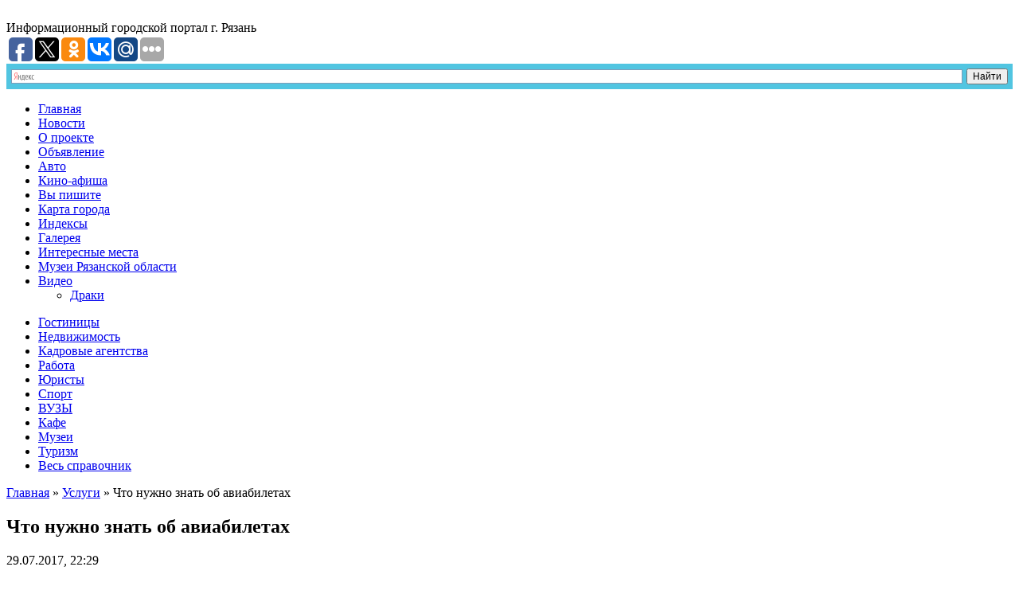

--- FILE ---
content_type: text/html; charset=UTF-8
request_url: http://r062.com/chto-nuzhno-znat-ob-aviabiletah.html
body_size: 9137
content:
  <!DOCTYPE html>
<html lang="ru-RU" prefix="og: http://ogp.me/ns#">
<head>
    <title>Что нужно знать об авиабилетах | Рязанский информационный портал</title>
    <meta charset="UTF-8">
    <link rel="icon" href="/favicon.ico" type="image/x-icon" />
<link rel="shortcut icon" href="/favicon.ico" type="image/x-icon" />
    <!--CSS style-->
    <link rel="stylesheet" href="http://r062.com/assets/themes/ryazannskiy-portal/style.css" media="screen">
    <link rel="stylesheet" href="http://r062.com/assets/themes/ryazannskiy-portal/css/liquid-slider.css" media="screen">
    <link rel="stylesheet" href="http://r062.com/assets/themes/ryazannskiy-portal/pagenavi-css.css" media="screen">
    <!--CSS print-->
    <link rel="stylesheet" href="http://r062.com/assets/themes/ryazannskiy-portal/css/print.css" media="print">
	<!--[if lt IE 9]>
		<script src="http://r062.com/assets/themes/ryazannskiy-portal/js/html5.js"></script>
	<![endif]-->
	<!--[if IE 8]>
        <link rel="stylesheet" type="text/css" href="http://r062.com/assets/themes/ryazannskiy-portal/css/ie8.css" >
    <![endif]-->
    <!--[if lt IE 10]>
        <link rel="stylesheet" type="text/css" href="http://r062.com/assets/themes/ryazannskiy-portal/css/ie.css" >
    <![endif]-->
	<!--[if lt IE 8]>
	  <script>
	   location.replace("http://r062.com/assets/themes/ryazannskiy-portal/ie7/ie7.html");
	  </script>
	<![endif]-->
	
<!-- SEO plugin v1.7.1 -->
<link rel="canonical" href="http://r062.com/chto-nuzhno-znat-ob-aviabiletah.html" />
<meta property="og:locale" content="ru_RU" />
<meta property="og:type" content="article" />
<meta property="og:title" content="Что нужно знать об авиабилетах | Рязанский информационный портал" />
<meta property="og:description" content="Самолет является удобным, быстрым и удобным видом транспорта. С его помощью можно за несколько часов долететь в другую страну, пересечь океан. В качестве проездного документа используются авиабилеты http://tickets.ua/. Они могут быть классическими, продаются в кассах, электронными (можно заказать через интернет, оплатив банковской картой). Небольшой обзор Все авиабилеты делятся на три класса. Итак: Эконом. Проездные документы" />
<meta property="og:url" content="http://r062.com/chto-nuzhno-znat-ob-aviabiletah.html" />
<meta property="og:site_name" content="Рязанский информационный портал" />
<meta property="article:section" content="Услуги" />
<meta property="article:published_time" content="2017-07-29T22:29:25+00:00" />
<meta property="og:image" content="http://r062.com/assets/files/2017/07/Chto-nuzhno-znat-o-pokupke-aviabiletov-300x153.jpg" />
<!-- / SEO plugin. -->

<link rel='stylesheet' id='yarppWidgetCss-css'  href='http://r062.com/assets/modules/yet-another-related-posts-plugin/style/widget.css' type='text/css' media='all' />
<link rel='stylesheet' href='http://r062.com/assets/modules/table-of-contents-plus/screen.css' type='text/css' media='all' />
<link rel='stylesheet' href='http://r062.com/assets/modules/wp-postratings/postratings-css.css' type='text/css' media='all' />
<link rel='stylesheet' href='http://r062.com/assets/themes/ryazannskiy-portal/pagenavi-css.css' type='text/css' media='all' />
<link rel='stylesheet' href='http://r062.com/assets/modules/easy-fancybox/fancybox/jquery.fancybox-1.3.7.min.css' type='text/css' media='screen' />
<link rel='stylesheet' id='yarppRelatedCss-css'  href='http://r062.com/assets/modules/yet-another-related-posts-plugin/style/related.css' type='text/css' media='all' />
<script type='text/javascript' src='http://r062.com/libs/js/jquery/jquery.js'></script>
<script type='text/javascript' src='http://r062.com/libs/js/jquery/jquery-migrate.min.js'></script>

<!-- Comment Rating plugin Version: 2.9.32 by Bob King, http://wealthynetizen.com/, dynamic comment voting & styling. --> 
<style type="text/css" media="screen">
   .ckrating_highly_rated {background-color:#FFFFCC !important;}
   .ckrating_poorly_rated {opacity:0.6;filter:alpha(opacity=60) !important;}
   .ckrating_hotly_debated {background-color:#FFF0F5 !important;}
</style>

<!-- wpSpoiler Code -->
        <script type="text/javascript">
            function wpSpoilerToggle(spoiler, link, showtext, hidetext) {
                if (spoiler.style.display != 'none') {
                    spoiler.style.display = 'none';
                    link.innerHTML = showtext;
                    link.className = 'spoiler_link_show';
                } else {
                    spoiler.style.display = 'inline';
                    link.innerHTML = hidetext;
                    link.className = 'spoiler_link_hide';
                }
            }
          </script>
	<style type="text/css">.recentcomments a{display:inline !important;padding:0 !important;margin:0 !important;}</style>

<!-- Easy FancyBox 1.5.7 using FancyBox 1.3.7 - RavanH (http://status301.net/wordpress-plugins/easy-fancybox/) -->
<script type="text/javascript">
/* <![CDATA[ */
var fb_timeout = null;
var fb_opts = { 'overlayShow' : true, 'hideOnOverlayClick' : true, 'showCloseButton' : true, 'centerOnScroll' : true, 'enableEscapeButton' : true, 'autoScale' : true };
var easy_fancybox_handler = function(){
	/* IMG */
	var fb_IMG_select = 'a[href*=".jpg"]:not(.nofancybox,.pin-it-button), area[href*=".jpg"]:not(.nofancybox), a[href*=".jpeg"]:not(.nofancybox,.pin-it-button), area[href*=".jpeg"]:not(.nofancybox), a[href*=".png"]:not(.nofancybox,.pin-it-button), area[href*=".png"]:not(.nofancybox)';
	jQuery(fb_IMG_select).addClass('fancybox image');
	var fb_IMG_sections = jQuery('div.gallery');
	fb_IMG_sections.each(function() { jQuery(this).find(fb_IMG_select).attr('rel', 'gallery-' + fb_IMG_sections.index(this)); });
	jQuery('a.fancybox, area.fancybox, li.fancybox a:not(li.nofancybox a)').fancybox( jQuery.extend({}, fb_opts, { 'transitionIn' : 'elastic', 'easingIn' : 'easeOutBack', 'transitionOut' : 'elastic', 'easingOut' : 'easeInBack', 'opacity' : false, 'hideOnContentClick' : false, 'titleShow' : false, 'titlePosition' : 'over', 'titleFromAlt' : true, 'showNavArrows' : true, 'enableKeyboardNav' : true, 'cyclic' : false }) );
	/* Auto-click */ 
	jQuery('#fancybox-auto').trigger('click');
}
/* ]]> */
</script>
</head>
<body>
	<!--main block-->
	<div class="main main_size">
		<!--header-->
		<header role="banner" class="wrapper header">
			<!--logo-->
			<div class="logo left">
				<a href="/">
					<img src="http://r062.com/assets/themes/ryazannskiy-portal/images/logo.png" alt="">
				</a>
									<div class="desc">
					<span class="bold">Информационный</span>
					<span class="bold">городской портал</span>
					<span class="bold">г. Рязань</span>
				</div>
										<a name="#top"></a>
			</div>
			<!--end logo-->
			<div class="socbut">
<script type="text/javascript">(function(w,doc) {
if (!w.__utlWdgt ) {
    w.__utlWdgt = true;
    var d = doc, s = d.createElement('script'), g = 'getElementsByTagName';
    s.type = 'text/javascript'; s.charset='UTF-8'; s.async = true;
    s.src = ('https:' == w.location.protocol ? 'https' : 'http')  + '://w.uptolike.com/widgets/v1/uptolike.js';
    var h=d[g]('body')[0];
    h.appendChild(s);
}})(window,document);
</script>
<div data-background-alpha="0.0" data-orientation="horizontal" data-text-color="000000" data-share-shape="round-rectangle" data-buttons-color="ff9300" data-sn-ids="fb.tw.ok.vk.gp.mr." data-counter-background-color="ffffff" data-share-counter-size="11" data-share-size="30" data-background-color="ededed" data-share-counter-type="common" data-pid="1261866" data-counter-background-alpha="1.0" data-share-style="1" data-mode="share" data-following-enable="false" data-like-text-enable="false" data-selection-enable="true" data-icon-color="ffffff" class="uptolike-buttons" ></div>
			</div>
			<!--search-->
		<div class="ya">
		<div class="ya-site-form ya-site-form_inited_no" onclick="return {'action':'http://yandex.ru/sitesearch','arrow':false,'bg':'#51C5E1','fontsize':12,'fg':'#000000','language':'ru','logo':'rb','publicname':'Yandex Site Search #2209402','suggest':true,'target':'_blank','tld':'ru','type':2,'usebigdictionary':true,'searchid':2209402,'webopt':false,'websearch':false,'input_fg':'#000000','input_bg':'#ffffff','input_fontStyle':'normal','input_fontWeight':'normal','input_placeholder':null,'input_placeholderColor':'#000000','input_borderColor':'#7f9db9'}"><form action="http://yandex.ru/sitesearch" method="get" target="_blank" class="search right"><input type="hidden" name="searchid" value="2209402"/><input type="hidden" name="l10n" value="ru"/><input type="hidden" name="reqenc" value=""/><input type="search" name="text" value=""/><input type="submit" value="Найти"/></form></div><style type="text/css">.ya-page_js_yes .ya-site-form_inited_no { display: none; }</style><script type="text/javascript">(function(w,d,c){var s=d.createElement('script'),h=d.getElementsByTagName('script')[0],e=d.documentElement;if((' '+e.className+' ').indexOf(' ya-page_js_yes ')===-1){e.className+=' ya-page_js_yes';}s.type='text/javascript';s.async=true;s.charset='utf-8';s.src=(d.location.protocol==='https:'?'https:':'http:')+'//site.yandex.net/v2.0/js/all.js';h.parentNode.insertBefore(s,h);(w[c]||(w[c]=[])).push(function(){Ya.Site.Form.init()})})(window,document,'yandex_site_callbacks');</script>
			<!--end search-->
		</div>
		</header>
		<!--end header-->
		<!--main navigation-->
		<nav role="navigation" class="nav bold">
			<div class="menu-h-menu-container"><ul id="menu-h-menu" class="menu"><li id="menu-item-8139" class="menu-item menu-item-type-post_type menu-item-object-page menu-item-8139"><a href="http://r062.com/">Главная</a></li>
<li id="menu-item-5858" class="menu-item menu-item-type-taxonomy menu-item-object-category menu-item-5858"><a href="http://r062.com/category/novosti">Новости</a></li>
<li id="menu-item-6719" class="menu-item menu-item-type-post_type menu-item-object-page menu-item-6719"><a href="http://r062.com/o-proekte.html">О проекте</a></li>
<li id="menu-item-6727" class="menu-item menu-item-type-taxonomy menu-item-object-category menu-item-6727"><a href="http://r062.com/category/obyavlenie">Объявление</a></li>
<li id="menu-item-6726" class="menu-item menu-item-type-taxonomy menu-item-object-category menu-item-6726"><a href="http://r062.com/category/prodazha-avto">Авто</a></li>
<li id="menu-item-6728" class="menu-item menu-item-type-taxonomy menu-item-object-category menu-item-6728"><a href="http://r062.com/category/kino-afisha">Кино-афиша</a></li>
<li id="menu-item-6725" class="menu-item menu-item-type-taxonomy menu-item-object-category menu-item-6725"><a href="http://r062.com/category/stati">Вы пишите</a></li>
<li id="menu-item-6718" class="menu-item menu-item-type-post_type menu-item-object-page menu-item-6718"><a href="http://r062.com/karta-ryazani.html">Карта города</a></li>
<li id="menu-item-6720" class="menu-item menu-item-type-post_type menu-item-object-page menu-item-6720"><a href="http://r062.com/pochtovyie-indeksyi.html">Индексы</a></li>
<li id="menu-item-6717" class="menu-item menu-item-type-post_type menu-item-object-page menu-item-6717"><a href="http://r062.com/galereya.html">Галерея</a></li>
<li id="menu-item-8680" class="menu-item menu-item-type-taxonomy menu-item-object-category menu-item-8680"><a href="http://r062.com/category/interesnyie-mesta">Интересные места</a></li>
<li id="menu-item-8681" class="menu-item menu-item-type-taxonomy menu-item-object-category menu-item-8681"><a href="http://r062.com/category/stati/muzei-ryazanskoy-oblasti">Музеи Рязанской области</a></li>
<li id="menu-item-9186" class="menu-item menu-item-type-taxonomy menu-item-object-category menu-item-has-children menu-item-9186"><a href="http://r062.com/category/video">Видео</a>
<ul class="sub-menu">
	<li id="menu-item-9187" class="menu-item menu-item-type-taxonomy menu-item-object-category menu-item-9187"><a href="http://r062.com/category/video/draki">Драки</a></li>
</ul>
</li>
</ul></div>		</nav>
		<nav role="navigation" class="nav2 bold">
			<div class="menu-h-menu-2-container"><ul id="menu-h-menu-2" class="menu"><li id="menu-item-6733" class="menu-item menu-item-type-taxonomy menu-item-object-category menu-item-6733"><a href="http://r062.com/category/gostinicy">Гостиницы</a></li>
<li id="menu-item-6730" class="menu-item menu-item-type-taxonomy menu-item-object-category menu-item-6730"><a href="http://r062.com/category/agentstva-nedvizhimosti">Недвижимость</a></li>
<li id="menu-item-6735" class="menu-item menu-item-type-taxonomy menu-item-object-category menu-item-6735"><a href="http://r062.com/category/kadrovye-agentstva">Кадровые агентства</a></li>
<li id="menu-item-6738" class="menu-item menu-item-type-taxonomy menu-item-object-category menu-item-6738"><a href="http://r062.com/category/rabota">Работа</a></li>
<li id="menu-item-6743" class="menu-item menu-item-type-taxonomy menu-item-object-category menu-item-6743"><a href="http://r062.com/category/juridicheskie-uslugi">Юристы</a></li>
<li id="menu-item-6740" class="menu-item menu-item-type-taxonomy menu-item-object-category menu-item-6740"><a href="http://r062.com/category/sport">Спорт</a></li>
<li id="menu-item-6732" class="menu-item menu-item-type-taxonomy menu-item-object-category menu-item-6732"><a href="http://r062.com/category/vuzy">ВУЗЫ</a></li>
<li id="menu-item-6736" class="menu-item menu-item-type-taxonomy menu-item-object-category menu-item-6736"><a href="http://r062.com/category/kofejni-piccerii-sushi">Кафе</a></li>
<li id="menu-item-6737" class="menu-item menu-item-type-taxonomy menu-item-object-category menu-item-6737"><a href="http://r062.com/category/muzei">Музеи</a></li>
<li id="menu-item-6729" class="menu-item menu-item-type-taxonomy menu-item-object-category menu-item-6729"><a href="http://r062.com/category/turisticheskie-agentstva-jekskursii">Туризм</a></li>
<li id="menu-item-6724" class="menu-item menu-item-type-post_type menu-item-object-page menu-item-6724"><a href="http://r062.com/ves-spravochnik.html">Весь справочник</a></li>
</ul></div>		</nav>
		<!--end main navigation-->		<!--section-->
		<section role="main" class="wrapper section">

			<div class="content left category">
			<div class="breadcrumbs"><div class="kama_breadcrumbs" xmlns:v="http://rdf.data-vocabulary.org/#"><span typeof="v:Breadcrumb"><a href="http://r062.com" rel="v:url" property="v:title">Главная</a> » </span><span typeof="v:Breadcrumb"><a href="http://r062.com/category/uslugi" rel="v:url" property="v:title">Услуги</a> » </span>Что нужно знать об авиабилетах</div></div>
				<div class="txt">
											<h1 class="post-title break bold">Что нужно знать об авиабилетах</h1>
														<div class="post-data">29.07.2017, 22:29</div>
							

						<p><a href="http://r062.com/assets/files/2017/07/Chto-nuzhno-znat-o-pokupke-aviabiletov.jpg"><img class="alignleft size-medium " src="http://r062.com/assets/files/2017/07/Chto-nuzhno-znat-o-pokupke-aviabiletov-300x153.jpg" alt="Chto-nuzhno-znat-o-pokupke-aviabiletov" width="300" height="153" /></a>Самолет является удобным, быстрым и удобным видом транспорта. С его помощью можно за несколько часов долететь в другую страну, пересечь океан. В качестве проездного документа используются авиабилеты <a href="http://tickets.ua/">http://tickets.ua/</a>. Они могут быть классическими, продаются в кассах, электронными (можно заказать через интернет, оплатив банковской картой).</p>
<h2>Небольшой обзор</h2>
<p>Все авиабилеты делятся на три класса. Итак:</p>
<ul>
<li>Эконом. Проездные документы имеют невысокую стоимость, к тому же его цена снижается, если человек покупает билет заблаговременно, причем, в обе стороны. Эконом вариант предпочитают студенты, молодые семьи, пенсионеры.</li>
<li>Бизнес. Стоимость проездного документа существенная. Пассажиры расположены в отдельном салоне, между креслами предусмотрено большое расстояние. Людям предлагаются разнообразные напитки (алкогольные и без содержания спирта), изысканные блюда.</li>
<li>Первый. Самые дорогие. Пассажиры, имеющие на руках такой билет, могут ожидать рейс в VIP зале. Для них предусмотрены подарки от авиакомпании.</li>
</ul>
<p>Люди, путешествующие первым и бинес классом, обслуживаются без очереди, за отдельными стойками. Они могут перевозить бесплатно больше багажа, находятся во время полета в максимально комфортных условиях.</p>
<p>Существуют разные тарифы на авиабилеты. Они делятся на:</p>
<ul>
<li>Полные (предполагают отсутствие каких-либо ограничений). Они дают возможность изменить дату вылета, маршрут и так далее.</li>
<li>Специальные. Реализуются по скидкам, предназначены для рекламы той или иной авиакомпании. Невысокая стоимость документа абсолютно не сказывается на качестве предоставляемых услуг.</li>
</ul>
<p>Выбор авиабилета – ответственный процесс. Во время покупки стоит учитывать цели, которые возложены на поездку, финансовые возможности.</p>
<div class='yarpp-related yarpp-related-none'>
<p>No related posts.</p>
</div>
	
					
															
					
				</div>
				<div class="clear"></div>
				<!--index-->
				<div class="b-posts">

																										<div class="box-1-tit ebold">Похожие материалы</div>
						
						
						
						
					
					<!--post-->
					<div class='yarpp-related yarpp-related-none'>
<p>No related posts.</p>
</div>

				</div><!-- wrapper post -->
		
			</div>

<aside role="complementary" class="left sidebar">
	<ul class="sidebar-widgets">
		<li>
			<a href="/category/prodazha-avto">
				<div class="post-img  bd">
					<img src="http://r062.com/assets/themes/ryazannskiy-portal/images/want-to-buy-profitable.jpg" alt="">
				</div>
			</a>
		</li>
		<!--widget menu-->
		<noindex>
		<li class="widget nav-widget">
			<div class="widgettitle">СПРАВОЧНИК</div>
			<div class="aside-menu">
				<ul>
					<li><script type="text/javascript">document.write('<a href="/category/avtozapchasti-avtoaksessuary">Автозапчасти</a>');</script></li>
					<li><script type="text/javascript">document.write('<a href="/category/reklamnye-agentstva">Рекламные агентства</a>');</script></li>
					<li><script type="text/javascript">document.write('<a href="/category/uchebnye-centry-kursy">Учебные центры, курсы</a>');</script></li>
					<li><script type="text/javascript">document.write('<a href="/category/zastrojshhiki">Застройщики</a>');</script></li>
					<li><script type="text/javascript">document.write('<a href="/category/ohranno-pozharnye-sistemy-sistemy-kontrolja">Охранные организации</a>');</script></li>
					<li><script type="text/javascript">document.write('<a href="/category/medicinskie-centry-kliniki">Медицинские центры</a>');</script></li>
					<li><script type="text/javascript">document.write('<a href="/category/apteki">Аптеки</a>');</script></li>
					<li><script type="text/javascript">document.write('<a href="/category/shkoly-obshheobrazovatelnye">Учебные заведения</a>');</script></li>
					<li><script type="text/javascript">document.write('<a href="/category/novosti/kultura">Культура</a>');</script></li>
					<li><script type="text/javascript">document.write('<a href="/category/banki">Банки</a>');</script></li>
					<li><script type="text/javascript">document.write('<a href="/category/internet-ip-telefonija">Интернет, IP-телефония</a>');</script></li>
					<li><script type="text/javascript">document.write('<a href="/category/produktovye-magaziny-supermarkety">Магазины, супермаркеты</a>');</script></li>
				</ul>

								<script type="text/javascript">document.write('<a href="http://r062.com/ves-spravochnik.html" class="all">весь справочник</a>');</script>
							</div>
		</li>
		</noindex>
		<!--end widget menu-->
		<!--widget menu-->
				<li class="widget nav-widget">
			<div class="widgettitle">ПОСЛЕДНИЕ</div>
			<div class="aside-menu type2">
				<ul>
									<li class="noico">
					<img src='/assets/files/thumbnails/a75c562b7_220x110.png' alt="Как технологии меняют шиномонтаж" />
							
						<a href="http://r062.com/kak-tehnologii-menyayut-shinomontazh.html">Как технологии меняют шиномонтаж</a>
					
					</li>												
					  					<li class="noico">
					<img src='/assets/files/thumbnails/228ec9947_220x110.png' alt="Надежная охрана в Перми: Гарантия безопасности и спокойствия" />
							
						<a href="http://r062.com/nadezhnaya-ohrana-v-permi-garantiya-bezopasnosti-spokoystviya.html">Надежная охрана в Перми: Гарантия безопасности и спокойствия</a>
					
					</li>												
					  					<li class="noico">
					<img src='/assets/files/thumbnails/1f36ae1d4_220x110.png' alt="Оценка авто: когда необходимо проведение процедуры" />
							
						<a href="http://r062.com/otsenka-avto-kogda-neobhodimo-provedenie-protseduryi.html">Оценка авто: когда необходимо проведение процедуры</a>
					
					</li>												
					  					<li class="noico">
					<img src='/assets/files/thumbnails/a4956f351_220x110.png' alt="Обращаемся в сервисный центр по ремонту бытовой техники" />
							
						<a href="http://r062.com/obrashhaemsya-v-servisnyiy-tsentr-po-remontu-byitovoy-tehniki.html">Обращаемся в сервисный центр по ремонту бытовой техники</a>
					
					</li>												
					  					<li class="noico">
					<img src='/assets/files/thumbnails/736eee67a_220x110.png' alt="Что такое мойка фасадов?" />
							
						<a href="http://r062.com/chto-takoe-moyka-fasadov.html">Что такое мойка фасадов?</a>
					
					</li>												
					  	
				</ul>
			</div>
		</li>
			
			
		<!--end widget menu-->
		<!--widget random news-->
				
				<!--end random news-->
	</ul>
</aside>
<!-- slider -->
			
		</section>
		<!--end section-->
		

		<!--footer-->
		<div class="empty">
			<!--footer submenu--> 

<!--end footer submenu-->

		</div>
		<footer role="contentinfo" class="wrapper footer">
			<div class="f-block left">

				<div class="f-text">
					<p>© 2005-2025</p>
					<p>Информационный портал города Рязань</p>
				</div>
				<div id="mavrcatlist">
<a href="/category/raznoe/">Разное</a>	
<ul>		
       	<li class="cat-item cat-item-393"><a href="http://r062.com/category/zdorove" title="Просмотреть все записи в рубрике &laquo;Здоровье&raquo;">Здоровье</a>
</li>
	<li class="cat-item cat-item-9"><a href="http://r062.com/category/kultura" title="Просмотреть все записи в рубрике &laquo;Культура&raquo;">Культура</a>
</li>
	<li class="cat-item cat-item-4"><a href="http://r062.com/category/obshhestvo" title="Просмотреть все записи в рубрике &laquo;Общество&raquo;">Общество</a>
</li>
	<li class="cat-item cat-item-391"><a href="http://r062.com/category/otdyih" title="Просмотреть все записи в рубрике &laquo;Отдых&raquo;">Отдых</a>
</li>
	<li class="cat-item cat-item-394"><a href="http://r062.com/category/pokupki" title="Просмотреть все записи в рубрике &laquo;Покупки&raquo;">Покупки</a>
</li>
	<li class="cat-item cat-item-8"><a href="http://r062.com/category/sport" title="Просмотреть все записи в рубрике &laquo;Спорт&raquo;">Спорт</a>
</li>
	<li class="cat-item cat-item-395"><a href="http://r062.com/category/stroitelstvo" title="Просмотреть все записи в рубрике &laquo;Строительство&raquo;">Строительство</a>
</li>
	<li class="cat-item cat-item-397"><a href="http://r062.com/category/tehnika" title="Просмотреть все записи в рубрике &laquo;Техника&raquo;">Техника</a>
</li>
	<li class="cat-item cat-item-396"><a href="http://r062.com/category/uslugi" title="Просмотреть все записи в рубрике &laquo;Услуги&raquo;">Услуги</a>
</li>
	<li class="cat-item cat-item-399"><a href="http://r062.com/category/uyut" title="Просмотреть все записи в рубрике &laquo;Уют&raquo;">Уют</a>
</li>
	<li class="cat-item cat-item-401"><a href="http://r062.com/category/hobbi" title="Просмотреть все записи в рубрике &laquo;Хобби&raquo;">Хобби</a>
</li>
	<li class="cat-item cat-item-5"><a href="http://r062.com/category/ekonomika" title="Просмотреть все записи в рубрике &laquo;Экономика&raquo;">Экономика</a>
</li>

               
           </ul>
</div>               

				<a href="#top" class="top"><img src="http://r062.com/assets/themes/ryazannskiy-portal/images/footer-arr-top.png" alt="">НАВЕРХ</a>
				<div class="counter">
					<ul>
						<li>
							<!--LiveInternet counter--><script type="text/javascript"><!--
document.write("<a href='http://www.liveinternet.ru/click' "+
"target=_blank><img src='//counter.yadro.ru/hit?t14.10;r"+
escape(document.referrer)+((typeof(screen)=="undefined")?"":
";s"+screen.width+"*"+screen.height+"*"+(screen.colorDepth?
screen.colorDepth:screen.pixelDepth))+";u"+escape(document.URL)+
";"+Math.random()+
"' alt='' title='LiveInternet: показано число просмотров за 24"+
" часа, посетителей за 24 часа и за сегодня' "+
"border='0' width='88' height='31'><\/a>")
//--></script><!--/LiveInternet-->
						</li>
						<li>
<!-- Yandex.Metrika informer -->
<a href="https://metrika.yandex.ru/stat/?id=32020296&amp;from=informer"
target="_blank" rel="nofollow"><img src="//informer.yandex.ru/informer/32020296/3_1_FFFFFFFF_EFEFEFFF_0_pageviews"
style="width:88px; height:31px; border:0;" alt="Яндекс.Метрика" title="Яндекс.Метрика: данные за сегодня (просмотры, визиты и уникальные посетители)" onclick="try{Ya.Metrika.informer({i:this,id:32020296,lang:'ru'});return false}catch(e){}"/></a>
<!-- /Yandex.Metrika informer -->

<!-- Yandex.Metrika counter -->
<script type="text/javascript">
(function (d, w, c) {
    (w[c] = w[c] || []).push(function() {
        try {
            w.yaCounter32020296 = new Ya.Metrika({id:32020296,
                    clickmap:true,
                    trackLinks:true,
                    accurateTrackBounce:true});
        } catch(e) { }
    });

    var n = d.getElementsByTagName("script")[0],
        s = d.createElement("script"),
        f = function () { n.parentNode.insertBefore(s, n); };
    s.type = "text/javascript";
    s.async = true;
    s.src = (d.location.protocol == "https:" ? "https:" : "http:") + "//mc.yandex.ru/metrika/watch.js";

    if (w.opera == "[object Opera]") {
        d.addEventListener("DOMContentLoaded", f, false);
    } else { f(); }
})(document, window, "yandex_metrika_callbacks");
</script>
<noscript><div><img src="//mc.yandex.ru/watch/32020296" style="position:absolute; left:-9999px;" alt="" /></div></noscript>
<!-- /Yandex.Metrika counter -->

<script async="async" src="https://w.uptolike.com/widgets/v1/zp.js?pid=1406960" type="text/javascript"></script> 
						</li>
					</ul>
				</div>					
			</div>
		</footer>
		<!--end footer-->
	</div>
	<!--end main block-->

	<!--
	scripts
	-->
	<!--jQuery library-->
	<script src="http://r062.com/assets/themes/ryazannskiy-portal/js/jquery.min.js"></script>		
	<!--My Scripts-->
	<script src="http://r062.com/assets/themes/ryazannskiy-portal/js/scripts.js"></script>
	<script src="http://r062.com/assets/themes/ryazannskiy-portal/js/slider.js"></script>
	<script src="http://r062.com/assets/themes/ryazannskiy-portal/js/jquery.liquid-slider.js"></script>
	<script src="http://r062.com/assets/themes/ryazannskiy-portal/js/jquery.easing.1.3.js"></script>
	<script type='text/javascript' src='http://r062.com/assets/modules/comment-rating/ck-karma.js'></script>
<script type='text/javascript'>
/* <![CDATA[ */
var tocplus = {"visibility_show":"\u041f\u043e\u043a\u0430\u0437\u0430\u0442\u044c","visibility_hide":"\u0421\u043a\u0440\u044b\u0442\u044c","width":"Auto"};
/* ]]> */
</script>
<script type='text/javascript' src='http://r062.com/assets/modules/table-of-contents-plus/front.js'></script>
<script type='text/javascript'>
/* <![CDATA[ */
var ratingsL10n = {"plugin_url":"http:\/\/r062.com\/assets\/modules\/wp-postratings","ajax_url":"http:\/\/r062.com\/wp-admin\/admin-ajax.php","text_wait":"Please rate only 1 post at a time.","image":"stars","image_ext":"gif","max":"5","show_loading":"1","show_fading":"1","custom":"0"};
var ratings_mouseover_image=new Image();ratings_mouseover_image.src=ratingsL10n.plugin_url+"/images/"+ratingsL10n.image+"/rating_over."+ratingsL10n.image_ext;;
/* ]]> */
</script>
<script type='text/javascript' src='http://r062.com/assets/modules/wp-postratings/postratings-js.js'></script>
<script type='text/javascript' src='http://r062.com/assets/modules/easy-fancybox/fancybox/jquery.fancybox-1.3.7.min.js'></script>
<script type='text/javascript' src='http://r062.com/assets/modules/easy-fancybox/jquery.easing.pack.js'></script>
<script type='text/javascript' src='http://r062.com/assets/modules/easy-fancybox/jquery.mousewheel.min.js'></script>

<script type="text/javascript">
jQuery(document).on('ready post-load', easy_fancybox_handler );
</script>
</body>
</html>
<!-- Dynamic page generated in 0.305 seconds. -->
<!-- Cached page generated by WP-Super-Cache on 2025-11-29 18:55:13 -->

<!-- super cache -->

--- FILE ---
content_type: application/javascript;charset=utf-8
request_url: https://w.uptolike.com/widgets/v1/version.js?cb=cb__utl_cb_share_1768850509798343
body_size: 396
content:
cb__utl_cb_share_1768850509798343('1ea92d09c43527572b24fe052f11127b');

--- FILE ---
content_type: application/javascript;charset=utf-8
request_url: https://w.uptolike.com/widgets/v1/widgets-batch.js?params=JTVCJTdCJTIycGlkJTIyJTNBJTIyMTI2MTg2NiUyMiUyQyUyMnVybCUyMiUzQSUyMmh0dHAlM0ElMkYlMkZyMDYyLmNvbSUyRmNodG8tbnV6aG5vLXpuYXQtb2ItYXZpYWJpbGV0YWguaHRtbCUyMiU3RCU1RA==&mode=0&callback=callback__utl_cb_share_1768850510819119
body_size: 397
content:
callback__utl_cb_share_1768850510819119([{
    "pid": "1261866",
    "subId": 0,
    "initialCounts": {"fb":0,"tw":0,"tb":0,"ok":0,"vk":0,"ps":0,"gp":0,"mr":0,"lj":0,"li":0,"sp":0,"su":0,"ms":0,"fs":0,"bl":0,"dg":0,"sb":0,"bd":0,"rb":0,"ip":0,"ev":0,"bm":0,"em":0,"pr":0,"vd":0,"dl":0,"pn":0,"my":0,"ln":0,"in":0,"yt":0,"rss":0,"oi":0,"fk":0,"fm":0,"li":0,"sc":0,"st":0,"vm":0,"wm":0,"4s":0,"gg":0,"dd":0,"ya":0,"gt":0,"wh":0,"4t":0,"ul":0,"vb":0,"tm":0},
    "forceUpdate": ["fb","ok","vk","ps","gp","mr","my"],
    "extMet": false,
    "url": "http%3A%2F%2Fr062.com%2Fchto-nuzhno-znat-ob-aviabiletah.html",
    "urlWithToken": "http%3A%2F%2Fr062.com%2Fchto-nuzhno-znat-ob-aviabiletah.html%3F_utl_t%3DXX",
    "intScr" : false,
    "intId" : 0,
    "exclExt": false
}
])